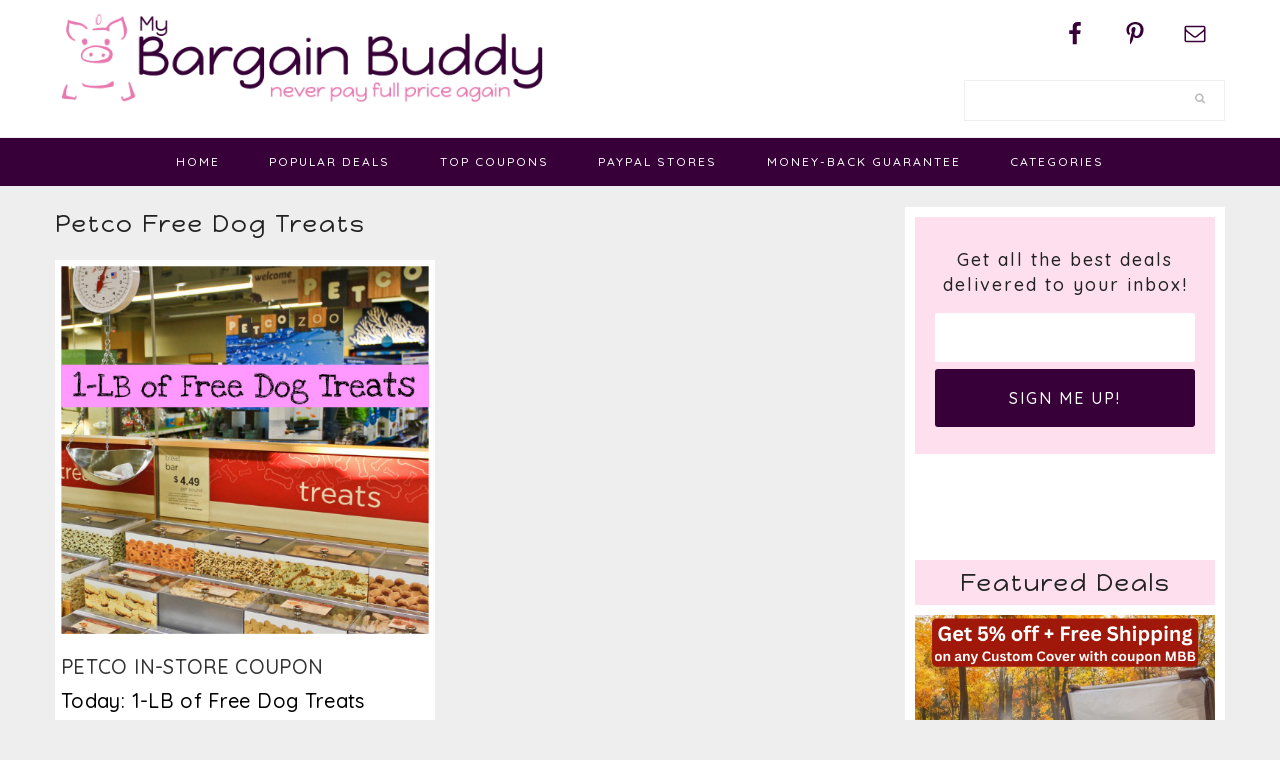

--- FILE ---
content_type: text/html; charset=utf-8
request_url: https://www.google.com/recaptcha/api2/aframe
body_size: 266
content:
<!DOCTYPE HTML><html><head><meta http-equiv="content-type" content="text/html; charset=UTF-8"></head><body><script nonce="thWQBOs4jbR3TeGzGmaibw">/** Anti-fraud and anti-abuse applications only. See google.com/recaptcha */ try{var clients={'sodar':'https://pagead2.googlesyndication.com/pagead/sodar?'};window.addEventListener("message",function(a){try{if(a.source===window.parent){var b=JSON.parse(a.data);var c=clients[b['id']];if(c){var d=document.createElement('img');d.src=c+b['params']+'&rc='+(localStorage.getItem("rc::a")?sessionStorage.getItem("rc::b"):"");window.document.body.appendChild(d);sessionStorage.setItem("rc::e",parseInt(sessionStorage.getItem("rc::e")||0)+1);localStorage.setItem("rc::h",'1766734677068');}}}catch(b){}});window.parent.postMessage("_grecaptcha_ready", "*");}catch(b){}</script></body></html>

--- FILE ---
content_type: text/css
request_url: https://www.mybargainbuddy.com/wp/wp-content/themes/myBargainBuddy17/style.css?ver=1.0.1
body_size: 10849
content:
@charset "UTF-8";
/**
 * Theme Name:  My Bargain Buddy
 * Description: This is a custom theme based on the Cookd Pro child theme created for the Genesis Framework.
 * Author:      Bellano Web Studio
 * Author URI:  http://bellanowebstudio.com/
 * Version:     1.0.1
 *
 * Tags: black, white, one-column, two-columns, three-columns, fixed-width, custom-menu, full-width-template, sticky-post, theme-options, threaded-comments, translation-ready, customizer
 *
 * Template: genesis
 * Template Version: 2.0.1
 *
 * License: GPL-2.0+
 * License URI: http://www.opensource.org/licenses/gpl-license.php
*/



/*
HTML5 Reset
----------------------------------------------------------------------------- */


/* ## Baseline Normalize
--------------------------------------------- */

/*! normalize.css v4.1.1 | MIT License | github.com/necolas/normalize.css */
html {
	font-family: sans-serif;

	-webkit-text-size-adjust: 100%;
	-ms-text-size-adjust: 100%;
}

body {
	margin: 0;
}

article,
aside,
details,
figcaption,
figure,
footer,
header,
main,
menu,
nav,
section,
summary {
	display: block;
}

audio,
canvas,
progress,
video {
	display: inline-block;
}

audio:not([controls]) {
	display: none;
	height: 0;
}

progress {
	vertical-align: baseline;
}

template,
[hidden] {
	display: none;
}

a {
	background-color: transparent;

	-webkit-text-decoration-skip: objects;
}

a:active,
a:hover {
	outline-width: 0;
}

abbr[title] {
	border-bottom: none;
	text-decoration: underline;
	text-decoration: underline dotted;
}

b,
strong {
	font-weight: inherit;
}

b,
strong {
	font-weight: bolder;
}

dfn {
	font-style: italic;
}

h1 {
	font-size: 2em;
	margin: 0.67em 0;
}

mark {
	background-color: #ff0;
	color: #000;
}

small {
	font-size: 80%;
}

sub,
sup {
	font-size: 75%;
	line-height: 0;
	position: relative;
	vertical-align: baseline;
}

sub {
	bottom: -0.25em;
}

sup {
	top: -0.5em;
}

img {
	border-style: none;
}

svg:not(:root) {
	overflow: hidden;
}

code,
kbd,
pre,
samp {
	font-family: monospace, monospace;
	font-size: 1em;
}

figure {
	margin: 1em 4rem;
}

hr {
	-moz-box-sizing: content-box;
	-webkit-box-sizing: content-box;
	box-sizing: content-box;
	height: 0;
	overflow: visible;
}

button,
input,
optgroup,
select,
textarea {
	font: inherit;
	margin: 0;
}

optgroup {
	font-weight: bold;
}

button,
input {
	overflow: visible;
}

button,
select {
	text-transform: none;
}

button,
html [type="button"],
[type="reset"],
[type="submit"] {
	-webkit-appearance: button;
}

button::-moz-focus-inner,
[type="button"]::-moz-focus-inner,
[type="reset"]::-moz-focus-inner,
[type="submit"]::-moz-focus-inner {
	border-style: none;
	padding: 0;
}

button:-moz-focusring,
[type="button"]:-moz-focusring,
[type="reset"]:-moz-focusring,
[type="submit"]:-moz-focusring {
	outline: 1px dotted ButtonText;
}

fieldset {
	border: 1px solid #c0c0c0;
	margin: 0 0.2rem;
	padding: 0.35em 0.625em 0.75em;
}

legend {
	-moz-box-sizing: border-box;
	-webkit-box-sizing: border-box;
	box-sizing: border-box;
	color: inherit;
	display: table;
	max-width: 100%;
	padding: 0;
	white-space: normal;
}

textarea {
	overflow: auto;
}

[type="checkbox"],
[type="radio"] {
	-moz-box-sizing: border-box;
	-webkit-box-sizing: border-box;
	box-sizing: border-box;
	padding: 0;
}

[type="number"]::-webkit-inner-spin-button,
[type="number"]::-webkit-outer-spin-button {
	height: auto;
}

[type="search"] {
	outline-offset: -2px;

	-webkit-appearance: textfield;
}

[type="search"]::-webkit-search-cancel-button,
[type="search"]::-webkit-search-decoration {
	-webkit-appearance: none;
}

::-webkit-input-placeholder {
	color: inherit;
	opacity: 0;
}

::-webkit-file-upload-button {
	font: inherit;

	-webkit-appearance: button;
}


/* Tables
--------------------------------------------- */

table {
	border-collapse: collapse;
	border-spacing: 0;
	margin-bottom: 1.4em;
    width: 100%;
}

td,
th {
	padding: 0;
	width: auto;
}

tr {
	vertical-align: middle;
}


/* Box Sizing
--------------------------------------------- */

*,
input[type="search"] {
	-moz-box-sizing: border-box;
	-webkit-box-sizing: border-box;
	box-sizing: border-box;
	/*font-size: 12px*/
}


/* Float Clearing
--------------------------------------------- */

.author-box:after,
.clear:after,
.clearfix:after,
.entry:after,
.entry-content:after,
.footer-widgets:after,
.nav-primary:after,
.nav-secondary:after,
.pagination:after,
.site-container:after,
.site-footer:after,
.site-header:after,
.site-inner:after,
.widget:after,
.widget-area:after,
.after-entry:after,
.comment-respond:after,
.wrap:after {
	clear: both;
	content: " ";
	display: table;
}

.clear,
.clear-line {
	clear: both;
	margin-bottom: 30px;
}


/*
Defaults
----------------------------------------------------------------------------- */


/* Typographical Elements
--------------------------------------------- */

body {
	background: #eee;
	color: #000;
	font-family: 'Quicksand', sans-serif;
	font-size: 18px;
	font-weight: 300;
	letter-spacing: 0.02em;
	line-height: 1.8;
}

a,
button,
input:focus,
input[type="button"],
input[type="reset"],
input[type="submit"],
textarea:focus {
	-webkit-transition: all 0.1s ease-in-out;
	transition: all 0.1s ease-in-out;
}

::-moz-selection {
	background: #111;
	color: #fff;
}

::selection {
	background: #111;
	color: #fff;
}

a {
	color: #bbb;
	text-decoration: none;
}

a:hover {
	color: #222;
}

.entry-content a,
.site-title a {
	border-bottom: 1px solid #aaa;
	color: #e878af;
	outline: none;
	text-decoration: none;
}

.entry-content a:hover,
.site-title a:hover,
.sidebar a:hover {
	border-bottom: none;
	color: #a386a3;
}

.header-image .site-title a {
	border-bottom: 0;
}

a:hover img,
a:focus img {
	opacity: 1;
	-webkit-transition: opacity 0.2s ease-in-out;
	transition: opacity 0.2s ease-in-out;
}

hr {
	background: transparent;
	border-top: 1px solid #eee;
	color: #fff;
	margin-bottom: 40px;
}

p {
	margin: 5px 0 15px;
	padding: 0;
}

strong {
	font-weight: 600;
}

ol,
ul {
	margin: 0;
	padding: 0;
}

blockquote {
	color: #222;
	font-family: 'Droid Serif', serif;
	font-size: 27px;
	font-weight: 300;
	line-height: 1.2;
	padding: 0 15%;
	text-align: center;
	text-transform: lowercase;
}

blockquote:before,
blockquote:after {
	background: #e878af;
	content: "";
	display: block;
	height: 1px;
	margin: 10% auto;
	width: 50px;
}

blockquote em {
	color: #666;
	font-family: 'Droid Serif', serif;
	font-size: 17px;
}

pre {
	background: #111;
	color: #ccc;
	overflow: scroll;
	padding: 0 20px;
	white-space: pre;
}

cite {
	font-style: normal;
}


/* Headings
--------------------------------------------- */

h1,
h2,
h3,
h4,
h5,
h6 {
	color: #222;
	font-family: 'Quicksand', sans-serif;
	font-weight: 400;
	letter-spacing: 2px;
	line-height: 1.4;
	margin: 10px 0 16px;
	padding: 0;
	text-transform: none;
}

h1 {
	font-size: 37px;
}

h2 {
	font-size: 31px;
}

h3 {
	font-size: 27px;
}

h4 {
	font-size: 18px;
	font-weight: 500;
	text-align: center;
}
.error404 h4 {
	text-align: left;
}

.footer-widgets-1 h4 {
    font-size: 18px;
    font-weight: 500;
    text-align: center;
}

h5 {
	font-size: 14px;
}

h6 {
	font-size: 12px;
    letter-spacing: 1px;
    text-align: center;
}


/* Objects
--------------------------------------------- */

embed,
iframe,
img,
object,
video,
.wp-caption {
	max-width: 100%;
}



img {
	height: auto;
}

.featured-content img,
.gallery img {
	margin-bottom: 0;
	width: auto;
}


/* Gallery
--------------------------------------------- */

.gallery {
	overflow: hidden;
}

.gallery-item {
	float: left;
	margin: 0 0 28px;
	text-align: center;
}

.gallery-columns-2 .gallery-item {
	width: 50%;
}

.gallery-columns-3 .gallery-item {
	width: 33%;
}

.gallery-columns-4 .gallery-item {
	width: 25%;
}

.gallery-columns-5 .gallery-item {

	width: 20%;
}

.gallery-columns-6 .gallery-item {
	width: 16.6666%;
}

.gallery-columns-7 .gallery-item {
	width: 14.2857%;
}

.gallery-columns-8 .gallery-item {
	width: 12.5%;
}

.gallery-columns-9 .gallery-item {
	width: 11.1111%;
}

.gallery img {
	border: 1px solid #eee;
	height: auto;
	padding: 4px;
}

.gallery img:hover,
.gallery img:focus {
	border: 1px solid #999;
}


/* Forms
--------------------------------------------- */

input,
select,
textarea {
	border: 1px solid #eee;
	-webkit-box-shadow: 0 0 0 #fff;
	-webkit-box-shadow: 0 0 0 #fff;
	box-shadow: 0 0 0 #fff;
	color: #999;
	font-size: 14px;
	font-weight: 300;
	letter-spacing: 0.5px;
	padding: 12px;
	width: 100%;
}

input:focus,
textarea:focus {
	outline: none;
}

::-moz-placeholder {
	color: #000;
}

::-webkit-input-placeholder {
	color: #000;
}

.button,
.button-secondary,
button,
input[type="button"],
input[type="reset"],
input[type="submit"] {
	background: transparent;
	border: 1px solid #222;
	-webkit-border-radius: 3px;
	border-radius: 3px;
	-webkit-box-shadow: none;
	box-shadow: none;
	color: #222;
	cursor: pointer;
	font-size: 16px;
	font-style: normal;
	font-weight: 400;
	letter-spacing: 2px;
	padding: 15px 20px;
	text-transform: uppercase;
	width: auto;
}

.button:hover,
.button:focus,
button:hover,
button:focus,
input:hover[type="button"],
input:focus[type="button"],
input:hover[type="reset"],
input:focus[type="reset"],
input:hover[type="submit"],
input:focus[type="submit"] {
	background: #222;
	color: #fff;
}

.button-secondary {
	background: #fddfee;
	color: #50575f;
}

.button-secondary:hover,
.button-secondary:focus {
	background: #50575f;
	color: #fff;
}

input[type="search"]::-webkit-search-cancel-button,
input[type="search"]::-webkit-search-results-button {
	display: none;
}


/*
Structure and Layout
----------------------------------------------------------------------------- */


/* Site Containers
--------------------------------------------- */

.site-container {
	margin: 0 auto;
}

.wrap,
.content-sidebar-wrap,
.alt-sidebar-content .site-inner {
	margin: 0 auto;
	max-width: 1170px;
}

.home .site-inner,
.page-template-page-recipes .site-inner {
	margin-top: 20px!important;
}

.site-inner {
	margin-top: 20px;
}

/*.single .site-container:before {
	background-color: #fddfee;
	-webkit-background-size: cover;
	background-size: cover;
	content: "";
	display: block;
	height: 400px;
	position: absolute;
	width: 100%;
	z-index: -1;
}

.single .site-inner:before {
	background: #fddfee;
	content: "";
	display: block;
	float: none;
	height: 400px;
	margin: 0 0 -300px;
	position: relative;
	-ms-transform: skew(0deg,5deg);
	-webkit-transform: skew(0deg,5deg);
	transform: skew(0deg,5deg);
	width: 100%;
	z-index: -1;
}*/

.single.single-product .site-container:before,
.single.single-product .site-inner:before {
	background: transparent;
	background-color: transparent;
	height: auto;
	margin: 0;
}


/* Column Widths and Positions
--------------------------------------------- */

/* Wrapping div for .content and .sidebar-primary */
.content-sidebar-sidebar .content-sidebar-wrap,
.sidebar-content-sidebar .content-sidebar-wrap,
.sidebar-sidebar-content .content-sidebar-wrap,
.alt-sidebar-content .content-sidebar-wrap,
.alt-sidebar-content .content {
	width: 900px;
}

.content-sidebar-sidebar .content-sidebar-wrap {
	float: left;
}

.sidebar-content-sidebar .content-sidebar-wrap,
.sidebar-sidebar-content .content-sidebar-wrap,
.alt-sidebar-content .content-sidebar-wrap,
.alt-sidebar-content .content {
	float: right;
}

/* Content */
.content {
    width: 66.6667%;
}

.single .content,
.page .content,
.error404 .content {
	background: #fff none repeat scroll 0 0;
    float: right;
    padding: 10px;
    width: 66.6667%;
}

.home .content {
	background: none;
}

.content-sidebar .content,
.content-sidebar-sidebar .content,
.sidebar-content-sidebar .content {
	float: left;
}

.content-sidebar-sidebar .content,
.sidebar-content-sidebar .content,
.sidebar-sidebar-content .content {
	width: 500px;
}

.full-width-content .content,
.full-width-slim .content {
	float: none;
	width: 100%;
}

.full-width-slim .content {
	margin: 0 auto;
	max-width: 750px;
}

/* Primary Sidebar */
.sidebar-primary {
	background: #fff none repeat scroll 0 0;
    float: right;
    padding: 10px;
    width: 320px;
}

.sidebar-content .sidebar-primary,
.sidebar-sidebar-content .sidebar-primary {
	float: left;
}

/* Secondary Sidebar */
.sidebar-secondary {
	float: left;
	width: 240px;
}

.content-sidebar-sidebar .sidebar-secondary {
	float: right;
}


/* Column Classes
	Link: http://twitter.github.io/bootstrap/assets/css/bootstrap-responsive.css
--------------------------------------------- */

.five-sixths,
.four-sixths,
.one-fourth,
.one-half,
.one-sixth,
.one-third,
.three-fourths,
.three-sixths,
.two-fourths,
.two-sixths,
.two-thirds {
	float: left;
	margin-left: 2.564102564102564%;
}

.one-half,
.three-sixths,
.two-fourths {
	background: #fff none repeat scroll 0 0;
    margin-bottom: 40px;
    padding: 6px;
	width: 48.717948717948715%;
}

.single .one-half {
    margin-bottom: 0;
}

.one-third,
.two-sixths {
	background: #fff none repeat scroll 0 0;
    margin-bottom: 40px;
    padding: 6px;
	width: 31.623931623931625%;
}

.four-sixths,
.two-thirds {
	width: 65.81196581196582%;
}

.one-fourth {
	background: #fff none repeat scroll 0 0;
    margin-bottom: 30px;
    padding: 6px;
    width: 23.0769%;
}

.three-fourths {
	width: 74.35897435897436%;
}

.one-sixth {
	width: 14.52991452991453%;
}

.five-sixths {
	width: 82.90598290598291%;
}

.first {
	clear: both;
	margin-left: 0;
}


/*
Common Classes
----------------------------------------------------------------------------- */


/* Avatar
--------------------------------------------- */

.avatar {
	-webkit-border-radius: 50%;
	border-radius: 50%;
	float: left;
}

.alignleft .avatar,
.author-box .avatar {
	margin-right: 30px;
}

.alignright .avatar {
	margin-left: 30px;
}

.comment .avatar {
	margin: 0 20px 30px 0;
}

.entry-comments .avatar {
	height: 60px;
	width: 60px;
}

.archive .avatar,
.author-box .avatar,
.entry-avatar .avatar {
	height: 120px;
	width: 120px;
}

.archive .avatar,
.entry-avatar .avatar {
	background-color: #fff;
	float: none;
	margin-bottom: 40px;
	margin-top: -65px;
	padding: 5px;
}

.archive .avatar {
	margin-bottom: 20px;
	margin-right: 0;
	margin-top: -20px;
}

.user-profile .alignleft,
.user-profile .alignright {
	margin: 0;
}

.user-profile .alignleft .avatar,
.user-profile .author-box .avatar {
	margin-right: 10px;
}

.user-profile .alignright .avatar {
	margin-left: 10px;
}


/* Genesis
--------------------------------------------- */

.archive-description,
.author-box {
	clear: both;
	margin-bottom: 20px;
}

.single .author-box {
	border-top: 1px solid #ddd;
	margin-bottom: 100px;
	padding-top: 100px;
}

.archive .author-box,
.archive-description {
	margin-bottom: 20px;
	text-align: center;
}

.archive-title,
.author-box-title {
	font-size: 24px;
	margin-bottom: 10px;
}

.archive-description p:last-child,
.author-box p:last-child {
	margin-bottom: 0;
}


/* WordPress
--------------------------------------------- */

.search-form {
	border: 1px solid #eee;
	overflow: hidden;
}

.search-form input {
	border: 0;
	clear: none;
	display: inline;
	float: left;
	margin-bottom: 0;
	padding: 7px 20px;
}

.search-form input[type="search"] {
	width: 77%;
}

.search-form input[type="submit"] {
	background: none;
	border: none;
	color: #bbb;
	float: right;
	font-family: FontAwesome;
	font-size: 11px;
	padding: 8px 17px;
	vertical-align: middle;
	width: auto;
}

.search-form input:hover[type="submit"] {
	color: #222;
}

img.centered,
.aligncenter {
	display: block;
	margin: 0 auto 22px;
}

img.alignnone {
	margin-bottom: 12px;
}

.alignleft {
	float: left;
	margin-right: 40px;
	max-width: 100%;
	text-align: left;
}

.sidebar .alignleft {
	margin-right: 10px;
}

.alignright {
	float: right;
	margin-left: 40px;
	max-width: 100%;
	text-align: right;
}

img.alignleft,
.wp-caption.alignleft {
	margin: 0 22px 22px 0;
}

img.alignright,
.wp-caption.alignright {
	margin: 0 0 22px 22px;
}

.wp-caption-text {
	font-size: 11px;
	font-style: italic;
	margin: 0;
	text-align: center;
}

.wp-caption {
	max-width: 100% !important;
}

.widget_calendar table {
	width: 100%;
}

.widget_calendar td {
	text-align: center;
}

.single .wp-post-image {
	display: block;
	margin: 0 auto 40px;
}


/* Headings
--------------------------------------------- */

h1.entry-title,
.entry-title {
	font-size: 32px;
	font-weight: 500;
	line-height: 1.2;
	margin-bottom: 15px;
	text-transform: uppercase;
}

.sidebar .entry-title {
	font-size: 17px;
	font-weight: 300;
}

.entry-title a,
.sidebar .widgettitle a {
	border: 0 none;
    color: #222;
	font-size: 16px;
    font-style: normal;
    font-weight: 500;
    text-decoration: none;
    text-transform: uppercase;
}

.entry-title a:hover,
.sidebar .widgettitle a:hover {
	color: #e878af;
}

.widgettitle {
	color: #222;
	font-family: 'Happy Monkey', cursive;
	font-size: 24px;
	margin: 0 0 10px;
	text-transform: none;
}

.sidebar .widgettitle {
	 background: #fddfee none repeat scroll 0 0;
    color: #222;
    font-family: "Happy Monkey",cursive;
    font-size: 24px;
    margin: 0 0 10px;
    padding: 6px;
    text-align: center;
    text-transform: none;
}

.sidebar .widgettitle a {
	border: none;
}

.archive-title {
	color: #222;
    font-family: "Happy Monkey",cursive;
    font-size: 24px;
    margin: 0 0 10px;
	text-align: left;
    text-transform: none;
}


/* ## Screen reader text
--------------------------------------------- */

.screen-reader-text,
.screen-reader-text span,
.screen-reader-shortcut {
	background: #fff;
	border: 0;
	clip: rect(0, 0, 0, 0);
	color: #50575f;
	height: 1px;
	overflow: hidden;
	position: absolute !important;
	width: 1px;
}

.screen-reader-text:focus,
.screen-reader-shortcut:focus,
.genesis-nav-menu .search input[type="submit"]:focus,
.widget_search input[type="submit"]:focus {
	-webkit-box-shadow: 0 0 2px 2px rgba(0, 0, 0, 0.6);
	box-shadow: none;
	clip: auto !important;
	color: #222;
	display: block;
	/*font-size: 1em;*/
	font-weight: bold;
	height: auto;
	/*padding: 15px 23px 14px;*/
	text-decoration: none;
	width: auto;
	z-index: 100000;
}

.more-link {
	position: relative;
}


/* # Skip Links
----------------------------------------------------------------------------- */

.genesis-skip-link li {
	height: 0;
	list-style: none;
	width: 0;
}


/*
Widgets
----------------------------------------------------------------------------- */


/* FacetWP
--------------------------------------------- */

.cookd .facetwp-facet {
	margin-bottom: 10px;
}

.cookd .facetwp .button {
	background: #fddfee;
	border: 0;
	color: #222;
	font-size: 11px;
	padding: 0 7px;
}

.cookd .facetwp .button:hover {
	border: 0;
	color: #bbb;
}

.facetwp-checkbox {
    font-size: 14px!important;
}

/* Featured Page and Featured Post
--------------------------------------------- */

.featured-content .alignleft,
.featured-content .alignright {
	max-width: 40%;
}

.grid-image,
.simple-grid .entry-image-link {
	/*background: #fddfee;*/
	border-bottom: none;
	display: block;
	margin: 0;
	text-align: center;
}

.grid-image:hover,
.simple-grid .entry-image-link:hover {
	background: transparent;
}

.grid-image:hover img,
.simple-grid .entry-image-link:hover img {
	opacity: 1;
}

.simple-grid.one-third .entry-title,
.simple-grid.one-fourth .entry-title,
.simple-grid.one-sixth .entry-title {
	font-size: 17px;
}

.simple-grid .entry-meta {
	border-bottom: 1px solid #bbb;
	color: #bbb;
	margin: 7px 0;
}

/*
Product Page  & Featured Posts Styles
----------------------------------------------------------------------------- */

.product-display.one-half {
	margin: 0;
	width: 47%;
	/*float: left;*/
}

.product-details {
	/*float:right*/
}

.product-details .button {
	background: #e877af none repeat scroll 0 0;
    border: 1px solid #e877af;
    border-radius: 5px;
    box-shadow: none;
    color: #222;
    cursor: pointer;
    display: block;
    font-size: 30px;
    font-style: normal;
    font-weight: 700;
    letter-spacing: 2px;
    margin: 30px auto;
    padding: 15px 20px;
    text-align: center;
    text-transform: uppercase;
    width: 80%;
}

.product-details .button:hover {
	background: #61a2b8;
	border: 1px solid #61a2b8;
	color: #fff;
}

.today {
	font-size: 20px;
	font-weight: 500;
}

.sidebar .today {
	font-size: 18px;
	font-weight: 400;
	padding-bottom: 10px;
}

.post-today {
	font-size: 24px;
}

.was {
	font-size: 14px;
	color: #666666;
}

.sidebar .was {
	font-size: 14px;
	color: #666666;
}

.post-was {
	font-size: 16px;
	color: #666666;
}

.short-description {
	line-height: 1.5;
}

#featured-post-29 article {
    border-bottom: 1px solid #eee;
    margin-bottom: 20px;
}

#featured-post-29 article:last-child {
    border-bottom: none;
    margin-bottom: 0;
}

.excerpt,
.excerpt-entry-title,
.excerpt-entry-title a,
.excerpt a {
	color: #333;
	font-size: 20px;
	font-style: normal!important;
	font-weight: 500!important;
	line-height: 1.1;
	margin: 5px auto;
	text-transform: uppercase;
}

.post-excerpt a,
.post-excerpt p {
	color: #333;
	font-size: 20px;
	font-style: normal!important;
	font-weight: 500!important;
	line-height: 1.1;
	margin: 5px auto;
	text-transform: normal;
}

.excerpt-entry-title a:hover,
.excerpt a:hover, 
.post-excerpt a:hover,
.post-excerpt p:hover {
	color: #e878af;
}

.sidebar .excerpt a {
	border-bottom: none;
	color: #e878af !important;
    font-size: 14px !important;
    outline: medium none;
    text-align: center !important;
    text-decoration: none;
}

.sidebar .excerpt a:hover {
	color: #333 !important;
}

	

/*#featured-post-4 .was,
#featured-post-4 .today {
	display: none;
}*/

.coupon {
	color: #61a2b8;
	font-weight: 500;
}

.deals-container {
    display: inline-block;
    clear: both;
    width: 100%;
}

.addthis_sharing_toolbox {
	margin: 20px auto;
	text-align: center;
}



/*
Plugins
----------------------------------------------------------------------------- */


/* Genesis eNews Extended
--------------------------------------------- */

.enews-widget {
	background: #fddfee;
	padding: 20px!important;
	text-align: center;
}

.enews-widget .enews {
	margin: 0 auto;
	max-width: 1100px;
}

/*.enews-widget .enews:before {
	color: #222;
	content: "\f097";
	display: block;
	font-family: "FontAwesome";
	font-size: 27px;
	-moz-osx-font-smoothing: grayscale;
	-webkit-font-smoothing: antialiased;
	height: 27px;
	margin-bottom: 37px;
}
*/
.enews-widget .widgettitle {
	color: #222;
	font-size: 20px;
}

.enews-widget p {
	font-size: 16px;
	font-style: italic;
	margin-bottom: 37px;
}

.enews-widget input {
	border: 0;
	-webkit-border-radius: 3px;
	border-radius: 3px;
	clear: both;
	display: block;
	float: none;
	margin: 0 auto 7px;
}

.enews-widget input[type="submit"] {
	background: #380038;
	color: #fff;
	clear: both;
	font-weight: 500;
	float: right;
	width: 100%;
}

.enews-widget input[type="submit"]:hover {
	background: #61a2b8;
	color: #fff;
}

.enews-widget input:before[type="submit"] {
	content: "\f345";
	display: inline-block;
	font-family: "dashicons";
	font-size: 17px;
	height: 17px;
}

.home-middle .enews-widget {
    background: #fddfee none repeat scroll 0 0;
    border: medium none;
    margin: 40px 0;
    padding: 20px 0;
}

/*.home-middle .enews-widget:before {
	background: #fddfee;
	content: "";
	display: block;
	float: none;
	height: 570px;
	margin: 0 0 -470px;
	position: relative;
	-ms-transform: skew(0deg,5deg);
	-webkit-transform: skew(0deg,5deg);
	transform: skew(0deg,5deg);
	width: 100%;
	z-index: -1;
}*/

.home-middle .enews-widget .widgettitle {
    background: #fddfee none repeat scroll 0 0;
    color: #242e32;
    font-size: 27px;
}

.home-middle .enews p {
	font-size: 16px;
    float: left;
    margin-bottom: 10px;
    text-align: left;
    width: 50%;
}

#subscribeenews-ext-2 {
    float: right;
    margin-top: 0;
    width: 50%;
}

.home-middle .enews-widget input, select, textarea {
    border: 1px solid #eee;
    box-shadow: 0 0 0 #fff;
    color: #999;
    font-weight: 300;
	float: left;
    letter-spacing: 0.5px;
    padding: 5px 10px;
    width: 70%;
}
.home-middle .enews-widget input[type="submit"] {
    clear: none;
	color: #fff;
    float: right;
	font-weight: 500;
    width: 30%;
}

.home-middle .enews {
	padding: 0 37px;
}

#text-18 a {
	color: #380038;
}

#text-18 a:hover {
	color: #e878af;
	text-decoration: underline;
}

#text-18 {
	margin-top: -30px;
	margin-bottom: 10px;
}


/* Genesis Simple Filters
--------------------------------------------- */

.cookd .gsf-filters-wrap {
	background: #fddfee;
	padding: 37px;
}

.cookd .gsf-heading {
	color: #222;
	text-transform: lowercase;
}

.cookd .block-name {
	color: #50575f;
	font-size: 15px;
	font-weight: 600;
}

.cookd #gsf-filters-list .gsf-btn {
	color: #50575f;
	font-size: 13px;
}

.cookd .gsf-post .entry-header h2 a {
	color: #fff;
	font-family: 'Quicksand', sans-serif;
	font-size: 13px;
	font-style: normal;
	font-weight: 400;
	text-transform: uppercase;
}

.cookd .gsf-post .entry-header h2 a:hover {
	background: transparent;
	border: 0;
	color: #fff;
}


/* Genesis Simple Share
--------------------------------------------- */

.share-before {
	margin: 37px 0;
}

.content a.count,
.content a.count:hover,
.content a.share,
.content a.share:hover {
	border: none;
}

.content .share-filled .share {
	-webkit-border-bottom-left-radius: 0;
	border-bottom-left-radius: 0;
	-webkit-border-top-left-radius: 0;
	border-top-left-radius: 0;
}

.content .share-filled .count {
	-webkit-border-bottom-right-radius: 0;
	border-bottom-right-radius: 0;
	-webkit-border-top-right-radius: 0;
	border-top-right-radius: 0;
}

.content .share-filled .facebook .count,
.content .share-filled .facebook .count:hover,
.content .share-filled .googlePlus .count,
.content .share-filled .googlePlus .count:hover,
.content .share-filled .linkedin .count,
.content .share-filled .linkedin .count:hover,
.content .share-filled .pinterest .count,
.content .share-filled .pinterest .count:hover,
.content .share-filled .stumbleupon .count,
.content .share-filled .stumbleupon .count:hover,
.content .share-filled .twitter .count,
.content .share-filled .twitter .count:hover {
	border: 1px solid #222;
	color: #222;
}

.content .share-filled .facebook .share,
.content .share-filled .facebook:hover .count,
.content .share-filled .googlePlus .share,
.content .share-filled .googlePlus:hover .count,
.content .share-filled .linkedin .share,
.content .share-filled .linkedin:hover .count,
.content .share-filled .pinterest .share,
.content .share-filled .pinterest:hover .count,
.content .share-filled .stumbleupon .share,
.content .share-filled .stumbleupon:hover .count,
.content .share-filled .twitter .share,
.content .share-filled .twitter:hover .count {
	background: #222 !important;
}

.content .share-filled .facebook:hover .count,
.content .share-filled .googlePlus:hover .count,
.content .share-filled .linkedin:hover .count,
.content .share-filled .pinterest:hover .count,
.content .share-filled .stumbleupon:hover .count,
.content .share-filled .twitter:hover .count {
	color: #222;
}

.simple-social-icons ul li a, .simple-social-icons ul li a:hover, .simple-social-icons ul li a:focus {
    /*font-size: 60px!important;*/

    padding: 7px;
}

.simple-social-icons ul li {
    background: rgba(0, 0, 0, 0) none repeat scroll 0 0 !important;
    border: medium none !important;
    float: left;
    list-style-type: none !important;
    margin: 0 6px !important;
    padding: 0 !important;
}

/* Gravity Forms
--------------------------------------------- */

div.gform_wrapper input[type="email"],
div.gform_wrapper input[type="text"],
div.gform_wrapper textarea,
div.gform_wrapper .ginput_complex label {
	font-size: 16px;
	padding: 8px;
}

div.gform_wrapper .ginput_complex label {
	padding: 0;
}

div.gform_wrapper li,
div.gform_wrapper form li {
	margin: 16px 0 0;
}

div.gform_wrapper .gform_footer input[type="submit"] {
	font-size: 12px;
}


/* WooCommerce
--------------------------------------------- */

.woocommerce #respond input#submit,
.woocommerce a.button,
.woocommerce button.button,
.woocommerce input.button {
	background-color: #fff !important;
	border: 1px solid #333 !important;
	-webkit-border-radius: 0 !important;
	border-radius: 0 !important;
	color: #333 !important;
	cursor: pointer;
	font-family: "canada-type-gibson", sans-serif !important;
	font-size: 10px !important;
	font-weight: 300 !important;
	letter-spacing: 2px !important;
	padding: 17px 24px !important;
	text-transform: lowercase !important;
	width: auto !important;
}

.woocommerce a.button {
	margin-right: 10px !important;
}

.woocommerce #respond input#submit:hover,
.woocommerce a.button:hover,
.woocommerce button.button:hover,
.woocommerce input.button:hover {
	background-color: #333 !important;
	border-color: #333 !important;
	color: #fff !important;
}

.woocommerce div.product .woocommerce-tabs ul.tabs li a {
	font-family: "canada-type-gibson", sans-serif !important;
	font-size: 10px;
	font-weight: 300 !important;
	letter-spacing: 2px;
	text-transform: lowercase;
}

.woocommerce .woocommerce-message::before,
.woocommerce .woocommerce-info::before,
.woocommerce div.product p.price,
.woocommerce div.product span.price,
.woocommerce ul.products li.product .price,
.woocommerce form .form-row .required {
	color: #333 !important;
}

.woocommerce .woocommerce-message,
.woocommerce .woocommerce-info {
	border-top-color: #333 !important;
}

.woocommerce span.onsale {
	background-color: #333 !important;
	font-size: 10px !important;
	padding: 4px 7px !important;
}

.woocommerce-cart table.cart img {
	width: 100px !important;
}

.woocommerce ul.cart_list li,
.woocommerce ul.product_list_widget li,
.woocommerce-page ul.cart_list li,
.woocommerce-page ul.product_list_widget li {
	float: left;
	padding: 1% !important;
	width: 33.3333%;
}

.sidebar .woocommerce ul.cart_list li,
.sidebar .woocommerce ul.product_list_widget li,
.sidebar .woocommerce-page ul.cart_list li,
.sidebar .woocommerce-page ul.product_list_widget li {
	float: left;
	padding: 1% !important;
	width: 50%;
}

.woocommerce.archive ul.products li.product,
.woocommerce-page ul.products li.product {
	text-align: center;
}

.woocommerce ul.cart_list li img,
.woocommerce ul.product_list_widget li img {
	width: 100% !important;
}

.woocommerce-checkout #payment ul.payment_methods li {
	list-style: none;
}

.woocommerce-page input[type="checkbox"],
.woocommerce-page input[type="radio"] {
	width: auto;
}

.woocommerce ul.products li.product .price del,
.woocommerce div.product p.price del,
.woocommerce div.product span.price del {
	display: inline !important;
}

.woocommerce .quantity .qty {
	padding: 16px 0 !important;
}

.woocommerce-page table.cart td.actions .input-text {
	width: 120px !important;
}

.woocommerce-cart table.cart td.actions .coupon .input-text {
	padding: 15px 10px !important;
	text-align: center;
}

.woocommerce-checkout #payment {
	background-color: #fddfee !important;
}

.woocommerce .product-title {
	font-size: 10px;
	font-weight: 300;
	letter-spacing: 1px;
	text-transform: uppercase;
}

.woocommerce form .form-row textarea {
	height: 50px !important;
}

.woocommerce div.product .woocommerce-tabs {
	display: block;
	margin: 10px 0 !important;
	padding: 0;
}

.product_meta,
.product_meta a {
	border: 0;
	color: #bbb;
	font-size: 9px;
	font-weight: 300;
	letter-spacing: 2px;
	text-transform: uppercase;
}

.woocommerce .related {
	clear: both;
	display: block;
}

.cookd .wcmenucart-contents {
	color: #bbb;
	font-size: 11px;
	letter-spacing: 1px;
	text-transform: lowercase;
}

.cookd .woocommerce form.checkout_coupon,
.cookd .woocommerce form.login,
.cookd .woocommerce form.register {
	background: #fddfee;
	border: 0 solid #d3ced2;
	-webkit-border-radius: 5px;
	border-radius: 5px;
	margin: 2em 0;
	padding: 20px;
	text-align: left;
}


/* Heart This
--------------------------------------------- */

.cookd .heart-this,
.cookd .heart-this-wrap .heart-this,
.cookd .heart-this:hover,
.cookd .heart-this-wrap .heart-this:hover {
	background: none;
	border: 0;
	font-size: 13px;
	font-style: normal;
	font-weight: 400;
	height: auto;
}

.cookd .heart-this-wrap .heart-this:hover,
.cookd .heart-this-wrap .heart-this:focus,
.cookd .heart-this-wrap .heart-this.active {
	color: #000;
}

.cookd .heart-this:before,
.cookd .heart-this-wrap .heart-this:before {
	background: transparent;
	content: "\f08a";
	font-family: "FontAwesome";
	-moz-osx-font-smoothing: grayscale;
	-webkit-font-smoothing: antialiased;
	font-style: normal;
	font-variant: normal;
	font-weight: normal;
	height: auto;
	line-height: 0.8;
	margin-right: 10px;
	text-transform: none;
	width: auto;
}


/*
Custom Page Templates
----------------------------------------------------------------------------- */


/* Home Page
--------------------------------------------- */

.home .site-inner {
	margin-top: 0;
}

/*.home-top {
	background: #fddfee;
}*/

/*.home .site-container:before {
	background-color: #fddfee;
	-webkit-background-size: cover;
	background-size: cover;
	content: "";
	display: block;
	height: 400px;
	position: absolute;
	width: 100%;
	z-index: -1;
}

.home .site-inner:before {
	background: #fddfee;
	content: "";
	display: block;
	float: none;
	height: 320px;
	margin: 0 0 -300px;
	position: relative;
	-ms-transform: skew(0deg,5deg);
	-webkit-transform: skew(0deg,5deg);
	transform: skew(0deg,5deg);
	width: 100%;
	z-index: -1;
}
*/

/*.home-top::before {
	background: #fddfee;
	content: "";
	display: block;
	float: none;
	height: 570px;
	margin: 0 0 -470px;
	position: relative;
	-ms-transform: skew(0deg,5deg);
	-webkit-transform: skew(0deg,5deg);
	transform: skew(0deg,5deg);
	width: 100%;
	z-index: -1;
}*/

.home-top .featured-content {
	margin: 40px auto 77px;
	max-width: 1170px;
}


.home-top .featured-content .one-third {
	margin: 0;
	width: 33.3333333%;
}

.home-top .featured-content .entry-title {
	text-align: center;
}

.home-top .simple-grid.one-third .entry-title {
	font-size: 27px;
	padding: 0 5%;
}

.home-top .entry-meta {
	margin: 0 auto;
	max-width: 70%;
	text-align: center;
}

.home-middle .featured-content {
	margin: 0 auto 77px;
	max-width: 1170px;
}

#featured-post-33 {
	background: #fff;
	margin-bottom: 30px;
	padding: 30px;
}


/*
Site Header
----------------------------------------------------------------------------- */

.site-header {
	background-color: #fff;
}


/* Title Area
--------------------------------------------- */

.title-area {
	display: inline-block;
	font-weight: 400;
	margin: 0;
	padding: 0;
	text-align: center;
	width: 500px;
}

.header-image .title-area {
	padding: 0;
}

.site-title {
	font-size: 47px;
	font-weight: 300;
	letter-spacing: 4px;
	line-height: 1.4;
	margin: 10px 0 0;
	text-transform: lowercase;
}

.site-title a {
	color: #222;
	font-family: 'Quicksand', sans-serif;
	font-style: normal;
}

.site-title a:hover,
.site-title a:focus {
	color: #50575f;
}

.site-description {
	display: none!important;
	height: 0;
	text-indent: -9999px;
}

/* Full width header, no widgets */
.header-full-width .title-area,
.header-full-width .site-title {
	width: 100%;
}

.header-image .site-description,
.header-image .site-title a {
	display: block;
	text-indent: -9999px;
}

/* Logo, hide text */
.header-image .site-title > a {
	-webkit-background-size: contain !important;
    background-size: contain !important;
    display: block;
    height: 117px;
    margin: 10px auto;
    max-width: 579px;
    text-indent: -9999px;
}

.header-image .site-title a {
	width: 100%;
}


/* Widget Area
--------------------------------------------- */

.site-header .widget-area,
.site-header .widget-area .genesis-nav-menu {
	float: right;
	padding: 27px 0 22px;
	text-align: right;
	width: 50%;
}

.header-image .site-header .widget-area {
	padding: 10px 0;
}

.site-header .search-form {
	float: right;
	margin-top: 10px;
}

.site-header .widget-area .genesis-nav-menu {
	padding: 40px 0;
}


/*
Site Navigation
----------------------------------------------------------------------------- */

.genesis-nav-menu {
	background: #380038;
	clear: both;
	padding: 0;
	text-align: center;
	width: 100%;
}

.genesis-nav-menu .menu-item {
	display: inline-block;
	font-size: 12px;
	font-weight: 500;
	letter-spacing: 2px;
	line-height: 1;
	margin: 0;
	padding: 0;
	text-align: left;
}

.genesis-nav-menu a {
	border: 0;
	color: #fff;
	display: block;
	font-style: normal;
	margin: 11px;
	padding: 7px 11px;
	position: relative;
	text-decoration: none;
	text-transform: uppercase;
}

.genesis-nav-menu a:hover,
.genesis-nav-menu a:focus,
.genesis-nav-menu .sub-menu .current-menu-item > a:hover,
.genesis-nav-menu .sub-menu .current-menu-item > a:focus {
	background: transparent;
	color: #e878af;
}

.genesis-nav-menu .sub-menu {
	border-bottom: 5px solid #e878af;
	opacity: 0;
	position: absolute;
	left: -9999px;
	-webkit-transition: opacity 0.4s ease-in-out;
	transition: opacity 0.4s ease-in-out;
	width: 200px;
	z-index: 2000;
}

.genesis-nav-menu .sub-menu a {
	background-color: #fff;
	color: #380038;
	letter-spacing: 1px;
	margin: 0 auto;
	padding: 20px;
	position: relative;
	width: 200px;
}

.genesis-nav-menu .sub-menu .sub-menu {
	margin: -52px 0 0 200px;
}

.genesis-nav-menu .menu-item:hover,
.genesis-nav-menu .menu-item:focus,
.genesis-nav-menu .menu-item.menu-item-hover {
	position: static;
}

.genesis-nav-menu .sub-menu .current-menu-item > a {
	color: #999;
}

.genesis-nav-menu .sub-menu a:hover,
.genesis-nav-menu .sub-menu a:focus,
.genesis-nav-menu .sub-menu .current-menu-item > a:hover,
.genesis-nav-menu .sub-menu .current-menu-item > a:focus {
	background: #fddfee;
}

.genesis-nav-menu .menu-item:hover > .sub-menu,
.genesis-nav-menu .menu-item:focus > .sub-menu,
.genesis-nav-menu .menu-item.menu-item-hover > .sub-menu {
	opacity: 1;
	left: auto;
}

.genesis-nav-menu > .first > a {
	padding-left: 0;
}

.genesis-nav-menu > .last > a {
	padding-right: 0;
}

.genesis-nav-menu > .right {
	color: #fff;
	float: right;
	list-style-type: none;
	padding: 30px 0;
}

.genesis-nav-menu > .right > a {
	display: inline;
	padding: 0;
}

.genesis-nav-menu > .rss > a {
	margin-left: 48px;
}

.genesis-nav-menu > .search {
	padding: 10px 0 0;
}

.sidebar .menu-item a {
	text-decoration: none;
}


/* Mobile Menu Toggle
--------------------------------------------- */

.menu-toggle,
.sub-menu-toggle {
	display: none;
	visibility: hidden;
}


/* Site Header Navigation
--------------------------------------------- */

.site-header .sub-menu {
	border-top: 1px solid #eee;
	margin: 0 0 20px;
}

.site-header .sub-menu .sub-menu {
	margin-top: -55px;
}


/* Primary Navigation
--------------------------------------------- */

.nav-primary {
	/*border-bottom: 1px solid #eee;
	border-top: 1px solid #eee;*/
	display: block;
	margin: 0;
	width: 100%;
}

.nav-primary .wrap {
	max-width: 100%;
}


/* Secondary Navigation
--------------------------------------------- */

.nav-secondary {
	border-bottom: 1px solid #eee;
	border-top: 1px solid #eee;
	display: block;
	margin: 0;
	width: 100%;
}

.nav-secondary .wrap {
	max-width: 100%;
}


/*
Content Area
----------------------------------------------------------------------------- */


/* Entries
--------------------------------------------- */

.entry-content a,
.author-box a,
.user-profile a {
	border: 0;
	display: inline;
	font-style: italic;
	font-weight: 400;
	text-decoration: none;
	-webkit-transition: none;
	transition: none;
}

.entry-content a:hover,
.author-box a:hover,
.user-profile a:hover {
	/*background: #e878af;*/
	border: 0;
	color: #222;
}

ul.related_post li a:hover {
    background: #fff;
}

.entry-content .attachment a,
.entry-content .gallery a {
	border: none;
}

.entry-content ol,
.entry-content p,
.entry-content ul,
.quote-caption {
	margin-bottom: 30px;
}

.entry-content ol li,
.entry-content ul li {
	margin-left: 20px;
}

.entry-content ol li {
	list-style-type: decimal;
}

.entry-content ul li {
	list-style-type: disc;
}

.entry-content ol ol,
.entry-content ul ul,
.entry-content .wp-caption p {
	margin-bottom: 20px;
}

.entry-meta {
	border-bottom: 1px solid #bbb;
	color: #50575f;
	font-size: 10px;
	font-weight: 400;
	letter-spacing: 1px;
	margin: 10px 0 20px;
	text-transform: uppercase;
}

.entry-meta a {
	color: inherit;
}

.entry-meta a:hover {
	color: #bbb;
}

.entry-meta .heart-this-wrap {
	clear: none;
	display: inline;
	text-align: inherit;
	width: auto;
}

.entry-time:after,
.entry-meta .heart-this:after {
	border-right: 1px solid #cdcdd1;
	content: "";
	display: inline-block;
	height: 19px;
	margin-bottom: -7px;
	margin-right: 11px;
	padding-left: 11px;
	position: relative;
}

.entry-time:after {
	border-right: none;
	content: "";
	display: inline-block;
	height: 19px;
	margin-bottom: -7px;
	margin-right: 11px;
	padding-left: 11px;
	position: relative;
}

.post-edit-link {
	float: right;
}

.entry-footer .entry-meta {
	border: 0;
}

.entry-footer .entry-categories,
.entry-footer .entry-tags {
	display: block;
}

.entry-footer .entry-categories a {
	background: #fddfee;
	padding: 0 7px;
}

.entry-footer .entry-tags a {
	background: transparent;
	font-style: italic;
	padding: 0;
	text-transform: lowercase;
}

a.more-link,
.more-from-category a {
	background: #a386a3;
	border: 0;
	color: #fff;
	display: table;
	float: right;
	font-size: 13px;
	font-style: normal;
	font-weight: 400;
	letter-spacing: 2px;
	margin: 0 auto;
	padding: 10px 30px;
	text-decoration: none;
	text-transform: uppercase;
}

a.more-link:hover,
.more-from-category a:hover {
	background: #a386a3;
	color: #222;
}

a.more-link:before,
.more-from-category a:before {
	content: "\f345";
	font-family: "dashicons";
	vertical-align: middle;
}

.more-from-category {
	clear: both;
	display: block;
	text-align: center;
}

.more-from-category a {
	margin: 40px auto;
}

.home-more a {
	color: #380038;
	text-align: right;
}

.home-more a:hover {
	color: #e878af;
	text-decoration: underline;
}

/* Related Posts
-------------------------------------------- */
.related-posts {
	
    overflow: hidden;
    margin: 0 0 40px;
}

.related-list a {
	color: #e878af;
    font-size: 16px;
	font-weight: 500;
	line-height: 1.2;
	text-transform: normal;
}
 
.related-list li {
  	float: left;
	line-height: 1.2;
  	list-style-type: none;
 	margin: 0 10px 0 0;
  	text-align: center;
  	max-width: 32%;
}

.related-list li:hover {
	color: #333;
	opacity: 1;
}
 
.related-list img {
	  display: block;
	  margin: 0 auto;
}



/* Pagination
--------------------------------------------- */

.pagination {
	clear: both;
	margin: 40px 0;
}

.adjacent-entry-pagination {
	display: -webkit-box;
	display: -webkit-flex;
	display: -moz-box;
	display: -ms-flexbox;
	display: flex;
	margin-bottom: 0;

	-webkit-flex-wrap: wrap;
	-ms-flex-wrap: wrap;
	flex-wrap: wrap;
}

.adjacent-entry-pagination a {
	display: block;
    padding: 50px 77px;
}

.adjacent-entry-pagination .pagination-previous,
.adjacent-entry-pagination .pagination-next {
	border-top: 1px solid #ddd;
	margin-bottom: 0;
	width: 50%;
}

.adjacent-entry-pagination .pagination-previous {
	border-right: 1px solid #ddd;
	margin-right: -1px;
}

.adjacent-entry-pagination .pagination-next {
	margin: 0;
}

@media only screen and (max-width: 767px) {
	.adjacent-entry-pagination .pagination-previous,
	.adjacent-entry-pagination .pagination-next {
		text-align: center;
		width: 100%;
	}

	.adjacent-entry-pagination .pagination-previous {
		border-right: 0;
		margin-right: 0;
	}
}

.archive-pagination li {
	display: inline;
}

.archive-pagination li a,
.pagination .nav-links .page-numbers {
	cursor: pointer;
	display: inline-block;
	padding: 8px 12px;
}

.archive-pagination .active a,
.pagination .nav-links .page-numbers.current {
	color: #bbb;
}

.archive-pagination li a:focus,
.archive-pagination li a:hover,
.pagination .nav-links a:focus,
.pagination .nav-links a:hover {
	background-color: #222;
	color: #fff;
}

.archive-pagination li a,
.pagination .nav-links a,
.next-tutorial a,
.pagination-next a,
.pagination-previous a,
.previous-tutorial a {
	color: #333;
	font-weight: 500;
	text-decoration: none;
}

.pagination-next a:focus,
.pagination-next a:hover,
.pagination-previous a:focus,
.pagination-previous a:hover {
	color: #bbb;
}

.arrowright,
.arrowleft {
	display: none;
}


/* Comments
--------------------------------------------- */

.comment-respond,
.entry-comments {
	border-top: 1px solid #ddd;
	padding: 20px 0;
}

.comment-respond,
.entry-comments,
.ping-list {
	margin-bottom: 20px;
}

.entry-comments h3,
.comment-respond h3 {
	color: #50575f;
	font-size: 16px;
	letter-spacing: 1.5px;
	text-transform: lowercase;
}

.entry-comments .comment-author {
	margin: 0;
}

.comment-respond input[type="email"],
.comment-respond input[type="text"],
.comment-respond input[type="url"] {
	width: 50%;
}

.comment-respond label {
	display: block;
	margin-right: 12px;
}

.comment-list li,
.ping-list li {
	list-style-type: none;
	margin-top: 22px;
	padding: 32px;
}

.comment-list li li {
	margin-right: -32px;
}

li.comment {
	border-top: 1px solid #eee;
}

.comment .avatar {
	display: inline;
	float: left;
	margin: 0 16px 22px 0;
}

.form-allowed-tags {
	background: #fddfee;
	font-size: 12px;
	padding: 22px;
}

.comment-meta a {
	color: #50575f;
}

.comment-reply a {
	padding: 2px 5px;
}

.comment-reply a:hover,
.comment-reply a:focus {
	background: #eee;
}


/*
Sidebars
----------------------------------------------------------------------------- */

.before-header {
	background: #fddfee;
	padding: 10px 0;
	text-align: center;
}

.sidebar p:last-child,
.sidebar ul {
	margin: 0;
}

.sidebar ul > li:last-child {
	margin-bottom: 0;
}

.sidebar .widget {
	margin-bottom: 37px;
}

.cat-item {
	list-style-type: none;
}

.after-entry {
	margin-bottom: 40px;
}


/*
Footer Widgets
----------------------------------------------------------------------------- */

.footer-widgets {
	background: #fff;
	font-size: 15px;
	margin-top: 30px;
}

/*.footer-widgets:before {
	background: #fddfee;
	content: "";
	display: block;
	height: 170px;
	margin-top: -85px;
	position: absolute;
	right: 0;
	left: 0;
	-ms-transform: skew(0deg,5deg);
	-webkit-transform: skew(0deg,5deg);
	transform: skew(0deg,5deg);
	width: 100%;
	z-index: -1;
}*/

@media only screen and (min-width: 2200px) {
	.footer-widgets:before {
		-ms-transform: skew(0deg,2deg);
		-webkit-transform: skew(0deg,2deg);
		transform: skew(0deg,2deg);
	}
}

@media only screen and (min-width: 3200px) {
	.footer-widgets:before {
		-ms-transform: skew(0deg);
		-webkit-transform: skew(0deg);
		transform: skew(0deg);
	}
}

.footer-widgets .wrap {
	margin: 0 auto;
	max-width: 1170px;
	width: 100%;
}

.footer-widgets-1 {
	border-bottom: none;
	clear: both;
	/*margin-bottom: 77px;*/
	padding: 17px 0 0;
	width: 100%;
}

.footer-widgets-2,
.footer-widgets-3,
.footer-widgets-4 {
	float: left;
	margin-left: 2.564102564102564%;
	width: 21.623931623931625%;
}

.footer-widgets-2 {
	margin-left: 0;
}

.footer-widgets-2,
.footer-widgets-3,
.footer-widgets-4 {
	float: left;
}

.footer-widgets .widget {
	margin-bottom: 10px;
}

.footer-widgets li {
	list-style-type: none;
	margin: 0 auto;
	word-wrap: break-word;
}

.footer-widgets-1 li {
    display: inline;
}

.footer-widgets-1 li a {
	border-right: 1px solid;
	color: #380038;
    display: inline;
    font-size: 16px;
	font-weight: 500;
    list-style-type: none;
    margin: 0 auto;
    overflow-wrap: break-word;
    padding: 0 20px;
    text-align: center;
    text-transform: uppercase;
}

.footer-widgets-1 li.last > a {
	border-right: none;
}

.footer-widgets-1 a {
	color: #380038!important;
}

.footer-widgets-1 a:hover {
	color: #aaa!important;
}

.footer-widgets-1 ul {
    margin: 0;
    padding: 0;
    text-align: center;
}

#nav_menu-12 {
	width: 100%;
}

.footer-widgets img {
	margin: 0;
}

.footer-widgets ul {
	margin: 0;
	padding: 0;
}

.footer-widgets a {
	border: 0;
	color: #aaa;
}

.footer-widgets a:hover {
	color: #222;
}

.footer-widgets .widgettitle {
	color: #222;
    font-family: 'Quicksand', sans-serif;
    font-size: 18px;
	font-weight: 500;
}

.footer-widgets-1 .widget {
	float: left;
	margin: 37px 0 0;
	padding: 0;
}

/*.footer-widgets-1 .enews-widget {
	background: transparent;
	float: left;
	margin: 0 5% 0 0;
	padding: 0;
}

.footer-widgets-1 .enews-widget .enews:before {
	content: "";
	height: 0;
}

.footer-widgets-1 .enews-widget .widgettitle {
	float: left;
	font-size: 17px;
	margin: 5px 17px 0 0;
}

.footer-widgets-1 .enews-widget form {
	float: right;
}

.footer-widgets-1 .enews-widget input {
	-webkit-border-radius: 3px 0 0 3px;
	border-radius: 3px 0 0 3px;
	clear: none;
	display: inline;
	padding: 7px;
	width: 270px;
}

.footer-widgets-1 .enews-widget input[type="submit"] {
	background: #fff;
	-webkit-border-radius: 0 3px 3px 0;
	border-radius: 0 3px 3px 0;
	color: #222;
	width: auto;
}*/



.footer-widgets-1 .enews-widget {
    background: #fddfee none repeat scroll 0 0;
    border: medium none;
    margin: 0;
    padding: 20px 0;
	width: 100%
}

.footer-widgets-1 .enews-widget .widgettitle {
    background: #fddfee none repeat scroll 0 0;
    color: #242e32;
    font-size: 27px;
}

.footer-widgets-1 .enews p {
	font-size: 16px;
    float: left;
    margin-bottom: 10px;
    text-align: left;
    width: 50%;
}

.footer-widgets-1 .enews h3,
.footer-widgets-1 .enews h4 {
	font-weight: 500;
	float: left;
    margin-bottom: 10px;
    text-align: left;
    width: 50%;
}

#subscribeenews-ext-19 {
    float: right;
    margin-top: 0;
    width: 50%;
}

.footer-widgets-1 .enews-widget input, select, textarea {
    border: 1px solid #eee;
    box-shadow: 0 0 0 #fff;
    color: #999;
    font-weight: 300;
	float: left;
    letter-spacing: 0.5px;
    padding: 5px 10px;
    width: 70%;
}

.footer-widgets-1 .enews-widget input[type="submit"] {
    clear: none;
	color: #fff;
    float: right;
	font-weight: 500;
    width: 30%;
}

.footer-widgets-1 .enews {
	padding: 0 37px;
}


/*
Site Footer
----------------------------------------------------------------------------- */

.site-footer {
	background: #380038 none repeat scroll 0 0;
    font-size: 12px;
    letter-spacing: 2px;
    padding: 15px 0;
    text-align: center;
    text-transform: none;
}

.site-footer .wrap {
	max-width: 1170px;
}

.site-footer a {
	color: #fff;
	font-style: normal;
	text-decoration: none;
}

.site-footer a:hover {
	color: #e878af;
}

.site-footer p {
	color: #fff;
	margin: 0;
}


/*
Media Queries
----------------------------------------------------------------------------- */

@media only screen and (-webkit-min-device-pixel-ratio: 1.5),
	only screen and (-moz-min-device-pixel-ratio: 1.5),
	only screen and (-o-min-device-pixel-ratio: 3/2),
	only screen and (min-device-pixel-ratio: 1.5) {
	.header-image .site-header {
		-webkit-background-size: contain !important;
		background-size: contain !important;
	}
}

@media only screen and (max-width: 1200px) {
	.wrap,
	.content-sidebar-wrap,
	.alt-sidebar-content .site-inner {
		max-width: 960px;
		overflow: hidden;
	}

	.site-inner {
		margin: 20px auto;
	}

	.content-sidebar-sidebar .content-sidebar-wrap,
	.sidebar-content-sidebar .content-sidebar-wrap,
	.sidebar-sidebar-content .content-sidebar-wrap,
	.alt-sidebar-content .content-sidebar-wrap,
	.alt-sidebar-content .content {
		width: 720px;
	}

	.content,
	.site-header .widget-area {
		width: 620px;
	}

	.sidebar-content-sidebar .content,
	.sidebar-sidebar-content .content,
	.content-sidebar-sidebar .content {
		width: 400px;
	}

	.genesis-nav-menu a,
	.genesis-nav-menu > .first > a,
	.genesis-nav-menu > .last > a {
		padding: 16px;
	}

	.sidebar-primary {
		width: 300px;
	}

	.home-middle .featured-content {
		margin: 0 auto;
		max-width: 960px;
		padding-left: 5%;
		padding-right: 5%;
	}

	.footer-widgets .wrap {
		padding: 0 5%;
	}

	.site-footer {
		text-align: center;
	}
}

@media only screen and (max-width: 1023px) {
	.content,
	.content-sidebar-sidebar .content,
	.content-sidebar-sidebar .content-sidebar-wrap,
	.alt-sidebar-content .content-sidebar-wrap,
	.alt-sidebar-content .content,
	.sidebar-content-sidebar .content,
	.sidebar-content-sidebar .content-sidebar-wrap,
	.sidebar-primary,
	.sidebar-secondary,
	.sidebar-sidebar-content .content,
	.sidebar-sidebar-content .content-sidebar-wrap,
	.site-header .widget-area,
	.site-inner,
	.title-area,
	.wrap {
		width: 100%;
	}

	.header-image .site-header .wrap {
		background-position: center top;
	}

	.header-image .site-header .widget-area {
		padding: 0;
	}

	.content-sidebar-wrap,
	.site-header .wrap {
		padding-left: 5%;
		padding-right: 5%;
	}

	.archive-description,
	.author-box,
	.entry,
	.entry-comments,
	.entry-footer .entry-meta,
	.sidebar .widget,
	.site-header,
	.comment-respond {
		padding: 20px 0;
	}

	.genesis-nav-menu li,
	.site-header ul.genesis-nav-menu,
	.site-header .search-form {
		float: none;
	}

	.genesis-nav-menu,
	.site-description,
	.site-header .title-area,
	.site-header .search-form,
	.site-title {
		text-align: center;
	}

	.site-header .search-form {
		margin: 16px auto;
	}

	.genesis-nav-menu li.right {
		display: none;
	}

	.sidebar-secondary {
		padding: 0 5%;
	}

	.entry-footer .entry-meta {
		margin: 0;
		padding-top: 12px;
	}

	.footer-widgets {
		padding: 20px 5% 16px;
	}
}

@media only screen and (max-width: 980px) {
	.menu-toggle,
	.sub-menu-toggle {
		display: block;
		visibility: visible;
	}

	.menu-toggle {
		background: transparent;
		border-bottom: 1px solid #eee;
		border-top: 1px solid #eee;
		cursor: pointer;
		min-height: 52px;
		position: relative;
		width: 100%;
	}

	.menu-toggle span {
		margin-left: -10px;
		top: 23px;
		left: 50%;
	}

	.menu-toggle span,
	.menu-toggle span:before,
	.menu-toggle span:after {
		background: #555;
		-webkit-border-radius: 1px;
		border-radius: 1px;
		content: "";
		cursor: pointer;
		display: block;
		height: 3px;
		position: absolute;
		-webkit-transition: all 500ms ease-in-out;
		transition: all 500ms ease-in-out;
		width: 20px;
	}

	.menu-toggle span:before {
		top: -5px;
	}

	.menu-toggle span:after {
		bottom: -5px;
	}

	.menu-toggle.active span {
		background: transparent;
	}

	.menu-toggle.active span:before,
	.menu-toggle.active span:after {
		top: 0;
	}

	.menu-toggle.active span:before {
		-ms-transform: rotate(45deg);
		-webkit-transform: rotate(45deg);
		transform: rotate(45deg);
	}

	.menu-toggle.active span:after {
		-ms-transform: rotate(-45deg);
		-webkit-transform: rotate(-45deg);
		transform: rotate(-45deg);
	}

	.menu-toggle:hover,
	.menu-toggle:focus {
		background: transparent;
	}

	.sub-menu-toggle {
		color: #999;
		cursor: pointer;
		padding: 14px 18px;
		position: absolute;
		top: 0;
		right: 0;
	}

	.sub-menu-toggle:before {
		content: "+";
	}

	.sub-menu-toggle.active:before {
		content: "-";
	}

	.nav-primary,
	.nav-secondary {
		display: none;
		position: relative;
	}

	.genesis-nav-menu {
		border: none;
	}

	.genesis-nav-menu .menu-item {
		border-bottom: 1px solid #9d9d9d;
		display: block;
		position: relative;
		text-align: left;
	}

	.genesis-nav-menu .menu-item:hover,
	.genesis-nav-menu .menu-item:focus {
		position: relative;
	}

	.genesis-nav-menu .sub-menu {
		border-top: 1px solid #9d9d9d;
		clear: both;
		display: none;
		opacity: 1;
		position: static;
		width: 100%;
	}

	.genesis-nav-menu .sub-menu .menu-item:last-child {
		border-bottom: none;
	}

	.genesis-nav-menu .sub-menu a {
		border: none;
		padding: 16px 22px;
		position: relative;
		width: auto;
	}

	.genesis-nav-menu .sub-menu a:hover,
	.genesis-nav-menu .sub-menu a:focus {
		background: #50575f;
	}

	.genesis-nav-menu .sub-menu .sub-menu {
		margin: 0;
	}

	.genesis-nav-menu .sub-menu .sub-menu a {
		padding-left: 30px;
	}

	.genesis-nav-menu .sub-menu .sub-menu .sub-menu a {
		padding-left: 40px;
	}

	.site-header .widget-area,
	.site-header .widget-area .genesis-nav-menu {
		width: 100%;
	}

	.woocommerce.archive ul.products li.product,
	.woocommerce-page ul.products li.product {
		width: 48% !important;
	}
	
	.single .content,
	.page .content {
		background: #fff none repeat scroll 0 0;
		float: right;
		padding: 10px;
		width: 100%;
	}
	
	.home .content {
		background: none;
	}
	
	#simple-social-icons-2 {
		float: right;
		width: 50%
	}
	
	#search-3 {
		float: left;
		width: 50%
	}
	
	#text-17 {
		text-align: center;
	}
	
	.footer-widgets-1 .enews h4 {
		float: left;
		font-weight: 500;
		margin-bottom: 10px;
		text-align: center;
		width: 100%;
	}
	
	#subscribeenews-ext-19 {
		float: right;
		margin-top: 0;
		width: 100%;
	}
	
	.enews-widget {
		background: #fddfee;
		padding: 10px!important;
		text-align: center;
	}
	
	.one-third, .two-sixths, .one-half {
		padding: 6px;
	}
}

@media only screen and (max-width: 767px) {
	.five-sixths,
	.four-sixths,
	.one-fourth,
	.one-half,
	.one-sixth,
	.one-third,
	.three-fourths,
	.three-sixths,
	.two-fourths,
	.two-sixths,
	.two-thirds,
	.first {
		clear: none;
		margin-left: 2.564102564102564%;
		width: 48.717948717948715%;
	}

	.odd {
		clear: both;
		margin-left: 0;
	}

	.home-top .one-third.odd {
		clear: none;
	}

	.alignright,
	.alignleft,
	img.alignright,
	img.alignleft,
	.wp-caption.alignright,
	.wp-caption.alignleft {
		float: none;
		margin: 0 auto 20px;
	}
	
	.product-display.one-half, 
	.last {
		clear: none;
		margin-left: 0;
		width: 100%;
	}
}

@media only screen and (max-width: 480px) {
	.five-sixths,
	.four-sixths,
	.one-fourth,
	.one-half,
	.one-sixth,
	.one-third,
	.three-fourths,
	.three-sixths,
	.two-fourths,
	.two-sixths,
	.two-thirds,
	.odd {
		margin-left: 0;
		width: 100%;
	}

	.after-entry .widget {
		width: 100%;
	}

	.recipe-index .entry {
		margin: 0;
		width: 100%;
	}

	.featured-content .alignleft,
	.featured-content .alignright,
	.sidebar .alignleft,
	.sidebar .entry-image {
		clear: both;
		float: none;
		margin: 0 auto;
		max-width: 100%;
	}

	.sidebar .featured-content .entry {
		text-align: center;
	}

	.sidebar .enews {
		padding: 37px 37px 0;
	}

	.home-top .featured-content .one-third {
		clear: both;
		margin: 0 auto;
		width: 100%;
	}

	.woocommerce.archive ul.products li.product,
	.woocommerce-page ul.products li.product {
		width: 100% !important;
	}
	
	.footer-widgets .wrap {
		margin: 0 auto;
		padding: 0%;
		width: 100%;
	}
	
	.footer-widgets-1 .enews-widget input,
	.footer-widgets-1 .enews-widget input[type="submit"] {
		clear: none;
		color: #fff;
		float: right;
		font-weight: 500;
		width: 100%;
	}

	.footer-widgets-1 .widget {
		float: none;
		margin: 0 auto;
		padding: 0%;
		text-align: center;
	}

	.footer-widgets-1 .enews-widget .widgettitle {
		float: none;
		margin: 0 auto 17px;
	}

	.footer-widgets-2,
	.footer-widgets-3,
	.footer-widgets-4 {
		margin: 0 auto;
		text-align: center;
		width: 100%;
	}

	
	#simple-social-icons-2 {
		float: right;
		width: 100%
	}
	
	#search-3 {
		float: left;
		width: 100%
	}
	
	.related-list li {
		float: left;
		line-height: 1.2;
		list-style-type: none;
		margin: 0 10px 430px 0;
		max-width: 100%;
		text-align: center;
	}
}
